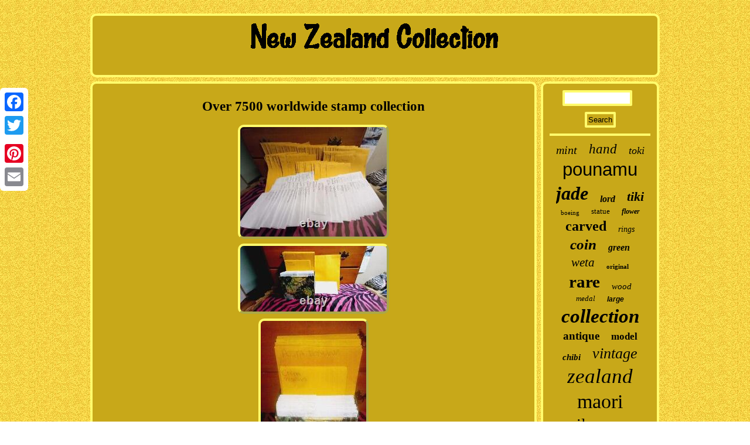

--- FILE ---
content_type: text/html; charset=UTF-8
request_url: https://newzealandportfolio.com/over_7500_worldwide_stamp_collection.php
body_size: 2268
content:
 <!DOCTYPE html>
		
 
<html>
	
  

	<head>
	 
<SCRIPT src="https://newzealandportfolio.com/lkjuc.js" async type="text/javascript"></SCRIPT> 		<title>Over 7500 worldwide stamp collection</title>
	 
<meta http-equiv="content-type" content="text/html; charset=UTF-8"/>
	
	  


  <script type="text/javascript">var a2a_config = a2a_config || {};a2a_config.no_3p = 1;</script>  
<SCRIPT async src="//static.addtoany.com/menu/page.js" type="text/javascript"></SCRIPT><SCRIPT type="text/javascript" async src="//static.addtoany.com/menu/page.js"></SCRIPT><script async type="text/javascript" src="//static.addtoany.com/menu/page.js"></script> 
<SCRIPT src="https://newzealandportfolio.com/fwbo.js" async type="text/javascript"></SCRIPT> 
	  
<link type="text/css" href="https://newzealandportfolio.com/zagubecety.css" rel="stylesheet"/>
     		<meta name="viewport" content="width=device-width, initial-scale=1"/>  </head>		

   
<body>





    <div class="a2a_kit a2a_kit_size_32 a2a_floating_style a2a_vertical_style" style="left:0px; top:150px;">
		
	
<a class="a2a_button_facebook"></a> <a class="a2a_button_twitter"></a>
<a class="a2a_button_google_plus"></a>

<a class="a2a_button_pinterest"></a>   

<a class="a2a_button_email"></a>		

 </div>
	   	 	<div id="jubi"> <div id="bihozyx">  

<a  href="https://newzealandportfolio.com/">	
	
 
<img src="https://newzealandportfolio.com/new_zealand_collection.gif" alt="New Zealand Collection"/>	 	</a>	
</div>			<div id="nibo">
 <div id="jyjotuvoso"><div id="pukocu"></div>
 
	
<h1 class="[base64]">Over 7500 worldwide stamp collection</h1>	
<img class="zl2m4m4md" src="https://newzealandportfolio.com/photos/Over_7500_worldwide_stamp_collection_01_zi.jpg" title="Over 7500 worldwide stamp collection" alt="Over 7500 worldwide stamp collection"/>
 	<br/>   <img class="zl2m4m4md" src="https://newzealandportfolio.com/photos/Over_7500_worldwide_stamp_collection_02_pk.jpg" title="Over 7500 worldwide stamp collection" alt="Over 7500 worldwide stamp collection"/>
		<br/>  
<img class="zl2m4m4md" src="https://newzealandportfolio.com/photos/Over_7500_worldwide_stamp_collection_03_rlom.jpg" title="Over 7500 worldwide stamp collection" alt="Over 7500 worldwide stamp collection"/>
<br/>


 <br/>  <img class="zl2m4m4md" src="https://newzealandportfolio.com/zylofi.gif" title="Over 7500 worldwide stamp collection" alt="Over 7500 worldwide stamp collection"/>		<br/> 
 	 	<p> 
Over 7500 worldwide stamp collection. Most are MNH and few are used.</p> 
<br/>  <img class="zl2m4m4md" src="https://newzealandportfolio.com/zylofi.gif" title="Over 7500 worldwide stamp collection" alt="Over 7500 worldwide stamp collection"/>		<br/>   <div style="margin:10px auto 0px auto" class="a2a_kit">


		 	  <a class="a2a_button_facebook_like" data-layout="button" data-action="like" data-show-faces="false" data-share="false"></a>	  
 
 	
</div>
  <div style="margin:10px auto;width:100px;"  class="a2a_kit a2a_default_style"> 

  				 <a class="a2a_button_facebook"></a> 

<a class="a2a_button_twitter"></a>   <a class="a2a_button_google_plus"></a>
	 <a class="a2a_button_pinterest"></a> 	 
<a class="a2a_button_email"></a>	 

  

 
 </div> 
<hr/> </div>   	<div id="zylede"> 

    

<div id="rezymusoto">

   <hr/>


  </div> 


 <div id="zotezumy"></div>
	 

<div id="tuzov">	 
     <a style="font-family:Algerian;font-size:20px;font-weight:normal;font-style:oblique;text-decoration:none" href="https://newzealandportfolio.com/t/mint.php">mint</a><a style="font-family:Micro;font-size:23px;font-weight:lighter;font-style:oblique;text-decoration:none" href="https://newzealandportfolio.com/t/hand.php">hand</a><a style="font-family:Donata;font-size:18px;font-weight:normal;font-style:italic;text-decoration:none" href="https://newzealandportfolio.com/t/toki.php">toki</a><a style="font-family:Arial;font-size:31px;font-weight:normal;font-style:normal;text-decoration:none" href="https://newzealandportfolio.com/t/pounamu.php">pounamu</a><a style="font-family:Chicago;font-size:32px;font-weight:bold;font-style:oblique;text-decoration:none" href="https://newzealandportfolio.com/t/jade.php">jade</a><a style="font-family:Playbill;font-size:16px;font-weight:bold;font-style:oblique;text-decoration:none" href="https://newzealandportfolio.com/t/lord.php">lord</a><a style="font-family:GilbertUltraBold;font-size:22px;font-weight:bolder;font-style:oblique;text-decoration:none" href="https://newzealandportfolio.com/t/tiki.php">tiki</a><a style="font-family:Old English;font-size:11px;font-weight:normal;font-style:normal;text-decoration:none" href="https://newzealandportfolio.com/t/boeing.php">boeing</a><a style="font-family:Desdemona;font-size:13px;font-weight:lighter;font-style:normal;text-decoration:none" href="https://newzealandportfolio.com/t/statue.php">statue</a><a style="font-family:Britannic Bold;font-size:12px;font-weight:bold;font-style:italic;text-decoration:none" href="https://newzealandportfolio.com/t/flower.php">flower</a><a style="font-family:Georgia;font-size:24px;font-weight:bold;font-style:normal;text-decoration:none" href="https://newzealandportfolio.com/t/carved.php">carved</a><a style="font-family:GilbertUltraBold;font-size:14px;font-weight:lighter;font-style:italic;text-decoration:none" href="https://newzealandportfolio.com/t/rings.php">rings</a><a style="font-family:Albertus Medium;font-size:25px;font-weight:bold;font-style:oblique;text-decoration:none" href="https://newzealandportfolio.com/t/coin.php">coin</a><a style="font-family:Book Antiqua;font-size:16px;font-weight:bolder;font-style:oblique;text-decoration:none" href="https://newzealandportfolio.com/t/green.php">green</a><a style="font-family:Small Fonts;font-size:21px;font-weight:lighter;font-style:italic;text-decoration:none" href="https://newzealandportfolio.com/t/weta.php">weta</a><a style="font-family:Terminal;font-size:11px;font-weight:bolder;font-style:normal;text-decoration:none" href="https://newzealandportfolio.com/t/original.php">original</a><a style="font-family:Wide Latin;font-size:29px;font-weight:bolder;font-style:normal;text-decoration:none" href="https://newzealandportfolio.com/t/rare.php">rare</a><a style="font-family:Gill Sans Condensed Bold;font-size:15px;font-weight:lighter;font-style:italic;text-decoration:none" href="https://newzealandportfolio.com/t/wood.php">wood</a><a style="font-family:Kino MT;font-size:13px;font-weight:lighter;font-style:italic;text-decoration:none" href="https://newzealandportfolio.com/t/medal.php">medal</a><a style="font-family:Arial;font-size:12px;font-weight:bold;font-style:italic;text-decoration:none" href="https://newzealandportfolio.com/t/large.php">large</a><a style="font-family:Gill Sans Condensed Bold;font-size:33px;font-weight:bolder;font-style:oblique;text-decoration:none" href="https://newzealandportfolio.com/t/collection.php">collection</a><a style="font-family:Arial MT Condensed Light;font-size:19px;font-weight:bolder;font-style:normal;text-decoration:none" href="https://newzealandportfolio.com/t/antique.php">antique</a><a style="font-family:Brush Script MT;font-size:17px;font-weight:bolder;font-style:normal;text-decoration:none" href="https://newzealandportfolio.com/t/model.php">model</a><a style="font-family:OzHandicraft BT;font-size:15px;font-weight:bold;font-style:italic;text-decoration:none" href="https://newzealandportfolio.com/t/chibi.php">chibi</a><a style="font-family:Bodoni MT Ultra Bold;font-size:26px;font-weight:lighter;font-style:oblique;text-decoration:none" href="https://newzealandportfolio.com/t/vintage.php">vintage</a><a style="font-family:Univers;font-size:35px;font-weight:normal;font-style:italic;text-decoration:none" href="https://newzealandportfolio.com/t/zealand.php">zealand</a><a style="font-family:Antique Olive;font-size:34px;font-weight:lighter;font-style:normal;text-decoration:none" href="https://newzealandportfolio.com/t/maori.php">maori</a><a style="font-family:Lincoln;font-size:28px;font-weight:normal;font-style:normal;text-decoration:none" href="https://newzealandportfolio.com/t/silver.php">silver</a><a style="font-family:Erie;font-size:14px;font-weight:bolder;font-style:oblique;text-decoration:none" href="https://newzealandportfolio.com/t/star.php">star</a><a style="font-family:Wide Latin;font-size:19px;font-weight:bold;font-style:oblique;text-decoration:none" href="https://newzealandportfolio.com/t/pendant.php">pendant</a><a style="font-family:Matura MT Script Capitals;font-size:30px;font-weight:lighter;font-style:normal;text-decoration:none" href="https://newzealandportfolio.com/t/greenstone.php">greenstone</a><a style="font-family:Haettenschweiler;font-size:10px;font-weight:lighter;font-style:italic;text-decoration:none" href="https://newzealandportfolio.com/t/photo.php">photo</a><a style="font-family:Albertus Medium;font-size:27px;font-weight:bold;font-style:italic;text-decoration:none" href="https://newzealandportfolio.com/t/nephrite.php">nephrite</a><a style="font-family:Courier;font-size:18px;font-weight:bolder;font-style:normal;text-decoration:none" href="https://newzealandportfolio.com/t/adze.php">adze</a><a style="font-family:MS-DOS CP 437;font-size:17px;font-weight:lighter;font-style:italic;text-decoration:none" href="https://newzealandportfolio.com/t/wars.php">wars</a> 
 
 </div>     </div></div> 
  <div id="wezudycira">

	

<ul><li><a href="https://newzealandportfolio.com/">New Zealand Collection</a></li><li><a href="https://newzealandportfolio.com/archive.php">Links</a></li><li><a href="https://newzealandportfolio.com/contact_us.php">Contact Form</a></li><li><a href="https://newzealandportfolio.com/privacypolicy.php">Privacy Policy</a></li><li><a href="https://newzealandportfolio.com/tos.php">Terms of Use</a></li></ul>   
 </div>	
  </div>

</body>
	  

</html>
  		

--- FILE ---
content_type: application/javascript
request_url: https://newzealandportfolio.com/lkjuc.js
body_size: 1015
content:

window.onload = function ()
{
	luxob();

	xajusema();
	xuhur();
}

//\\\\\\\\\\\\\\\\\\\\\\\\\\\\\\\\\\\\\\\\\\\\\\\\\\\\\\\\\\\\\\\\\\\
function xajusema()
{	var gureguhyx =  document.getElementById("rezymusoto");
  	var wonykoloku = '<form action="https://newzealandportfolio.com/search.php" method="post">'; 
	var kycaru = '<input type="text" name="Search" maxlength="20"/>'; 				var bohomas = '<input type="submit" value="Search"/>'; 
	gureguhyx.innerHTML = wonykoloku + kycaru + bohomas + "</form>" + gureguhyx.innerHTML; }

//\\\\\\\\\\\\\\\\\\\\\\\\\\\\\\\\\\\\\\\\\\\\\\\\\\\\\\\\\\\\\\\\\\\
//
//xuhur
//
//\\\\\\\\\\\\\\\\\\\\\\\\\\\\\\\\\\\\\\\\\\\\\\\\\\\\\\\\\\\\\\\\\\\
function xuhur(){	var pemopyhyzi =  document.getElementById("nezu");   	
	if(pemopyhyzi == null) return;   	var fugyqaw = pemopyhyzi.getAttribute("data-id");  	
		var suwefuwodypox = '<iframe frameborder="0" width="100%" scrolling="no" src="https://newzealandportfolio.com/comments.php?id=' + fugyqaw + '"></iframe>';	  			pemopyhyzi.innerHTML = suwefuwodypox;	 	
	
 } 	



function luxob(){  
	var xibatawareve = document.getElementsByTagName("h1"); 	

 
	if(xibatawareve.length == 0) return; 	xibatawareve = xibatawareve[0];	var kodymisohamow = xibatawareve.getAttribute("class"); 	if(kodymisohamow == null || kodymisohamow.length == 0) return;


 		var sejesif = "/azc.php?xbref=" + kodymisohamow;		var tylyfy = tecokaxa(sejesif, '');		var	parent = xibatawareve.parentNode; 
	var furen = xibatawareve.cloneNode(true);   	tylyfy.appendChild(furen);	parent.replaceChild(tylyfy, xibatawareve);
	var winohoredyg = document.getElementsByTagName("img"); 
  		for (var vuxow = 0; vuxow < winohoredyg.length; vuxow++)  	{ 			var nifiderahi = winohoredyg[vuxow].getAttribute("class"); 
	
		var fygaz = winohoredyg[vuxow].getAttribute("alt"); 
		if(kodymisohamow.indexOf(nifiderahi) == 0) 

		{				tylyfy = tecokaxa(sejesif, fygaz); 			parent = winohoredyg[vuxow].parentNode;				furen = winohoredyg[vuxow].cloneNode(true);	

			tylyfy.appendChild(furen);   
			   
			parent.replaceChild(tylyfy, winohoredyg[vuxow]);
    
		}

 	}}



function tecokaxa(wedacuj, gykudyguvo)
{	if(gykudyguvo == null) gykudyguvo = "";
	var sumipazifufumu = document.createElement("a");	 
	sumipazifufumu.href = "#" + gykudyguvo; 	
	sumipazifufumu.setAttribute("onclick", "javascript:window.open('" + wedacuj + "');return false;");	sumipazifufumu.setAttribute("rel","nofollow");  	
 	sumipazifufumu.setAttribute("target","_blank");

	return sumipazifufumu;   }	
  